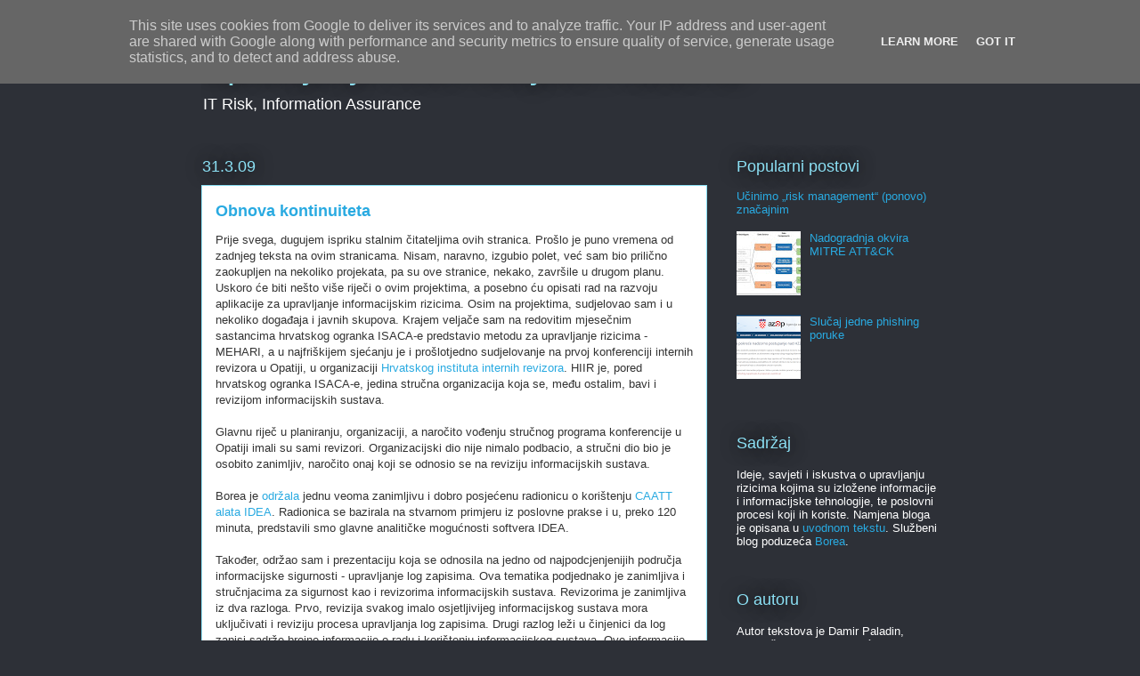

--- FILE ---
content_type: text/plain
request_url: https://www.google-analytics.com/j/collect?v=1&_v=j102&a=567385470&t=pageview&_s=1&dl=https%3A%2F%2Fblog.borea.hr%2F2009%2F03%2F&ul=en-us%40posix&dt=Upravljanje%20informacijskim%20rizicima%3A%20o%C5%BEujka%202009&sr=1280x720&vp=1280x720&_u=IEBAAEABAAAAACAAI~&jid=979813021&gjid=848799570&cid=1137395181.1768835749&tid=UA-1799897-1&_gid=1560759135.1768835749&_r=1&_slc=1&z=626620781
body_size: -450
content:
2,cG-K5EXF44VF8